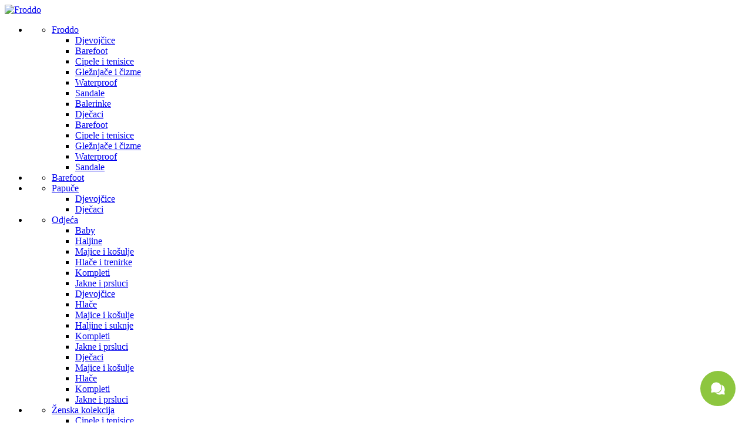

--- FILE ---
content_type: text/html; charset=UTF-8
request_url: https://shop.ivancica.hr/majice-i-kosulje-1-2-3/page_2
body_size: 11835
content:
<!DOCTYPE HTML>

<html lang="hr">

<head>
    <meta http-equiv="Content-Type" content="text/html; charset=utf-8"/>
    <meta name="viewport" content="width=device-width, initial-scale=1.0"/>
    <title>Baby majice i košulje - Proizvodi - Web shop - Ivančica d.d.</title>
    <meta name="Author" content="Hyper.hr"/>
    <meta name="Description" content="Otkrijte vrhunsku kvalitetu i bogatu ponudu baby i dječje obuće i odjeće te žensku kolekciju obuće i torbi!  ✓Prirodni materijali ✓Jednostavni Povrati ✓Sigurno Kupovanje"/>
    <meta name="Keywords" content=""/>
    <link rel="shortcut icon" type="image/x-icon" href="/favicon.ico"/>
    <meta property="og:title" content="Baby majice i košulje - Proizvodi - Web shop - Ivančica d.d.">
    <meta property="og:description" content="Otkrijte vrhunsku kvalitetu i bogatu ponudu baby i dječje obuće i odjeće te žensku kolekciju obuće i torbi!  ✓Prirodni materijali ✓Jednostavni Povrati ✓Sigurno Kupovanje">
    <meta name="robots" content="noindex, nofollow"> <!-- za testni web -->

    
    
        <link rel="stylesheet" type="text/css" href="https://shop.ivancica.hr/application/style/css/_style1757937820561.min.css"/>
            <link rel="stylesheet" type="text/css" href="https://shop.ivancica.hr/application/style/css/_styleScreen1757937820561.min.css" media="screen"/>
            <link rel="stylesheet" type="text/css" href="https://shop.ivancica.hr/application/style/css/_styleHandheld1757937820561.min.css" media="screen and (max-width:1040px)"/>
            <link rel="stylesheet" type="text/css" href="https://shop.ivancica.hr/application/style/css/_styleTablet1757937820561.min.css" media="screen and (max-width:959px)"/>
            <link rel="stylesheet" type="text/css" href="https://shop.ivancica.hr/application/style/css/_styleMobile1757937820561.min.css" media="screen and (max-width:767px)"/>
                <script src="https://shop.ivancica.hr/application/scripts/_scriptsHeader1757937820561.min.js"></script>
        
    
    <link rel="stylesheet" type="text/css" href="//code.jquery.com/ui/1.10.3/themes/ui-lightness/jquery-ui.css"/>
    <link href='//fonts.googleapis.com/css?family=Open+Sans:400,700,600&amp;subset=latin,latin-ext' rel='stylesheet' type='text/css'/>
    <link rel="stylesheet" type="text/css" href="https://shop.ivancica.hr/application/style/css/animate.css"/>
    <!--[if lt IE 9]>
    <link rel="stylesheet" type="text/css" href="assets/css/all-ie.css">
    <![endif]-->
    <!--script>
      var smdWrapper = document.createElement("script"), smdScript;
      smdWrapper.async = true;
      smdWrapper.type = "text/javascript";
      smdWrapper.src = "https://cpx.smind.hr/Log/LogData?data=" + JSON.stringify({
          Key: "Cro_917",
          Size: "80",
          Type: "badge",
          Version: 2,
          BadgeClassName: "smdWrapperTag"
      });
      smdScript = document.getElementsByTagName("script")[0];
      smdScript.parentNode.insertBefore(smdWrapper, smdScript);
    </script-->
    <!-- Facebook Pixel Code -->
    <!--script>
    !function(f,b,e,v,n,t,s)
    {if(f.fbq)return;n=f.fbq=function(){n.callMethod?
    n.callMethod.apply(n,arguments):n.queue.push(arguments)};
    if(!f._fbq)f._fbq=n;n.push=n;n.loaded=!0;n.version='2.0';
    n.queue=[];t=b.createElement(e);t.async=!0;
    t.src=v;s=b.getElementsByTagName(e)[0];
    s.parentNode.insertBefore(t,s)}(window,document,'script',
    'https://connect.facebook.net/en_US/fbevents.js');
    fbq('init', '864672890279247');
    fbq('track', 'PageView');
    </script>
    <noscript>
    <img height="1" width="1" src="https://www.facebook.com/tr?id=864672890279247&ev=PageView&noscript=1"/>
  </noscript-->
    <!-- End Facebook Pixel Code -->
    <script>
                    window.dataLayer = window.dataLayer || [];
                </script>
                <!-- Google Tag Manager -->
                <script async data-cookieconsent="ignore">(function(w,d,s,l,i){w[l]=w[l]||[];w[l].push({'gtm.start':
                new Date().getTime(),event:'gtm.js'});var f=d.getElementsByTagName(s)[0],
                j=d.createElement(s),dl=l!='dataLayer'?'&l='+l:'';j.async=true;j.src=
                'https://www.googletagmanager.com/gtm.js?id='+i+dl;f.parentNode.insertBefore(j,f);
                })(window,document,'script','dataLayer','GTM-PDFXZ55');</script>
                <!-- End Google Tag Manager -->
                </head>

<body class=" branding_froddo">
<!-- Google Tag Manager (noscript) -->
            <noscript><iframe src="https://www.googletagmanager.com/ns.html?id=GTM-PDFXZ55"
            height="0" width="0" style="display:none;visibility:hidden"></iframe></noscript>
            <!-- End Google Tag Manager (noscript) -->
            <div id="fb-root"></div>

<div class="Header">
    <div class="header-navi">
        <div class="container_12 clearfix">
            <div class="grid_5 alpha logo">
                <a href="https://shop.ivancica.hr/">
                                        <img src="https://shop.ivancica.hr/application/style/images/logo_froddo.png" alt="Froddo" title="Dobrodošli na Froddo Shop"/>
                </a>
                <span class="imenu"></span>
            </div>
            <div class="grid_7 hcontact">
                <ul class="menu">
                    <li class="shop"><ul><li><a href="https://shop.ivancica.hr/froddo-cipelice">Froddo</a><div class="megamenu"><div class="megamenu-container"><div class="megamenu-itemlist "></div><div class="megamenu-itemlist "><ul><li class="submenu-parent"><a href="https://shop.ivancica.hr/froddo-djevojcice">Djevojčice</a></li><li><a href="https://shop.ivancica.hr/barefoot-1">Barefoot</a></li><li><a href="https://shop.ivancica.hr/cipele-djevojcice">Cipele i tenisice</a></li><li><a href="https://shop.ivancica.hr/gleznjace-djevojcice">Gležnjače i čizme</a></li><li><a href="https://shop.ivancica.hr/waterproof-cipele-1">Waterproof </a></li><li><a href="https://shop.ivancica.hr/sandale-1">Sandale</a></li><li><a href="https://shop.ivancica.hr/balerinke-djevojcice">Balerinke</a></li></ul></div><div class="megamenu-itemlist "><ul><li class="submenu-parent"><a href="https://shop.ivancica.hr/froddo-djecaci">Dječaci</a></li><li><a href="https://shop.ivancica.hr/barefoot-1-2">Barefoot</a></li><li><a href="https://shop.ivancica.hr/cipele-djecaci">Cipele i tenisice</a></li><li><a href="https://shop.ivancica.hr/gleznjace-djecaci">Gležnjače i čizme</a></li><li><a href="https://shop.ivancica.hr/waterproof-cipele">Waterproof </a></li><li><a href="https://shop.ivancica.hr/sandale-1-2">Sandale</a></li></ul></div></div></div></li></ul></li><li class="shop"><ul><li><a href="https://shop.ivancica.hr/barefoot-1-2-3">Barefoot</a><div class="megamenu"><div class="megamenu-container"><div class="megamenu-itemlist "></div><div class="megamenu-itemlist "></div></div></div></li></ul></li><li class="shop"><ul><li><a href="https://shop.ivancica.hr/papuce">Papuče</a><div class="megamenu"><div class="megamenu-container"><div class="megamenu-itemlist "><ul><li><a href="https://shop.ivancica.hr/papuce-djevojcice">Djevojčice</a></li></ul></div><div class="megamenu-itemlist "><ul><li><a href="https://shop.ivancica.hr/papuce-djecaci">Dječaci</a></li></ul></div></div></div></li></ul></li><li class="shop"><ul><li><a href="https://shop.ivancica.hr/djecja-odjeca">Odjeća</a><div class="megamenu"><div class="megamenu-container"><div class="megamenu-itemlist "></div><div class="megamenu-itemlist "></div><div class="megamenu-itemlist "><ul><li class="submenu-parent"><a href="https://shop.ivancica.hr/baby-odjeca">Baby</a></li><li><a href="https://shop.ivancica.hr/haljine">Haljine </a></li><li><a href="https://shop.ivancica.hr/majice-i-kosulje-1-2-3">Majice i košulje</a></li><li><a href="https://shop.ivancica.hr/hlace-i-trenirke-1">Hlače i trenirke</a></li><li><a href="https://shop.ivancica.hr/kompleti-1-2">Kompleti</a></li><li><a href="https://shop.ivancica.hr/jakne-i-prsluci-1-2-3-4">Jakne i prsluci</a></li></ul></div><div class="megamenu-itemlist last1"><ul><li class="submenu-parent"><a href="https://shop.ivancica.hr/odjeca-za-djevojcice">Djevojčice</a></li><li><a href="https://shop.ivancica.hr/hlace-1">Hlače</a></li><li><a href="https://shop.ivancica.hr/majice-i-kosulje-1">Majice i košulje</a></li><li><a href="https://shop.ivancica.hr/haljine-i-suknje-1">Haljine i suknje</a></li><li><a href="https://shop.ivancica.hr/kompleti-1">Kompleti</a></li><li><a href="https://shop.ivancica.hr/jakne-i-prsluci-1-2-3">Jakne i prsluci</a></li></ul></div><div class="megamenu-itemlist "><ul><li class="submenu-parent"><a href="https://shop.ivancica.hr/odjeca-za-djecake">Dječaci</a></li><li><a href="https://shop.ivancica.hr/majice-i-kosulje-za-djecake">Majice i košulje</a></li><li><a href="https://shop.ivancica.hr/hlace-za-djecake">Hlače</a></li><li><a href="https://shop.ivancica.hr/kompleti-za-djecake">Kompleti</a></li><li><a href="https://shop.ivancica.hr/jakne-i-prsluci-1-2">Jakne i prsluci</a></li></ul></div></div></div></li></ul></li><li class="shop"><ul><li><a href="https://shop.ivancica.hr/zenska-kolekcija">Ženska kolekcija</a><div class="megamenu"><div class="megamenu-container"><div class="megamenu-itemlist "><ul><li><a href="https://shop.ivancica.hr/balerinke-zene">Cipele i tenisice</a></li><li><a href="https://shop.ivancica.hr/cipele-na-petu-zene">Cipele na petu</a></li><li><a href="https://shop.ivancica.hr/tenisice-zene">Tenisice</a></li><li><a href="https://shop.ivancica.hr/sandale-zene">Sandale</a></li></ul></div><div class="megamenu-itemlist "><ul><li><a href="https://shop.ivancica.hr/gleznjace-zene">Gležnjače i čizme</a></li><li><a href="https://shop.ivancica.hr/torbe1">Torbe</a></li><li><a href="https://shop.ivancica.hr/novcanici">Novčanici</a></li></ul></div></div></div></li></ul></li>                </ul>
                <ul class="menu_sec">
                    <li><a href="#">042 402 271</a></li>
                    <!-- <li><a href="mailto:web.shop@ivancica.hr">Kontakt</a></li>-->
                    <li>
                        <a href="https://shop.ivancica.hr/kontakt">Kontakt</a>
                    </li>
                    <!--  </ul>
          <ul class="header-nav">-->
                    <li><a href="https://shop.ivancica.hr/kako-naruciti-1">kako naručiti</a></li><li><a href="https://shop.ivancica.hr/pitanja-i-odgovori">pitanja i odgovori</a></li>                </ul>

            </div>
        </div>
    </div>
</div>
<div class="menu-section-hd"></div>
<div class="menu-section">
    <div class="container_12 clearfix">
        <ul class="shoping">
                            <li>
                    <a href="https://shop.ivancica.hr/korisnik">
                        Novi korisnik / Log in                    </a>
                </li>
                        <!--
            <li><a href="#">checkout</a></li>
            <li><a href="#">points<i></i></a></li> -->


                        <li>
                <a href="https://shop.ivancica.hr/kosarica" class="cart">košarica                    <i>0</i></a>
                <a href="https://shop.ivancica.hr/kosarica" class="price">0,00                    <small>€</small></a>
                <!--a href="" class="smallprice"></a-->

                            </li>
            <li>
                <div class="search">
                    <form method="post" action="https://shop.ivancica.hr/trazilica">
                        <input type="text" name="trazilica" id="searchBox" value="Pretraži stranicu..."
                               onfocus="if(this.value==this.defaultValue)this.value='';" onblur="if(this.value=='')this.value=this.defaultValue;"/>
                        <input type="submit" value=""/>
                    </form>
                </div>
            </li>
        </ul>
        <div id="suggesstion-box"></div>
    </div>
</div>

<!-- content section -->
<div class="content">
    <div class="content-wrap">
<div class="container_12 clearfix">
    <div class="titlebar">
        <div class="grid_10 shoes-title alpha">
            <h1>Baby majice i košulje</h1>
            <a href="#" class="infobtn" id="ppi_intobtn" title="Klikni me!"></a>
        </div>
        <div class="grid_2">
                        <select id="sort_nav" name="cataegory" tabindex="1" class="cat-drop">
                <option value="https://shop.ivancica.hr/majice-i-kosulje-1-2-3">sort</option>
                <option value="https://shop.ivancica.hr/majice-i-kosulje-1-2-3/sortm_price-a-z" >od najmanje cijene</option>
                <option value="https://shop.ivancica.hr/majice-i-kosulje-1-2-3/sortm_price-z-a" >od najveće cijene</option>
                <option value="https://shop.ivancica.hr/majice-i-kosulje-1-2-3/sortm_discount" >akcija</option>
                <option value="https://shop.ivancica.hr/majice-i-kosulje-1-2-3/sortm_new" >novo</option>
            </select>
        </div>
        <script>
        (function($){
            $(document).ready(function(){
                $('#sort_nav').change(function(){
                    window.location = $(this).val();
                });
            });
        })(jQuery);
        </script>
    </div>
    <p></p>
    <p id="ppi"></p>
    <script>
        (function($){
            $(document).ready(function(){
                $('#ppi').hide();
                $('#ppi_intobtn').click(function(){
                    $('#ppi').toggle('slow');
                });
            });
        })(jQuery);
    </script>
</div>
<div class="container_12 clearfix" id="pageContentDiv"> <!-- container_12 closed in page code -->
    <div class="sidebar grid_3 alpha"> <!-- filter_toggle_all start -->
<!-- Filter groups begin -->
    <!-- sizeS -->
    <div class="filter-container" id="filter-container-select">
        <span class="expander" data-for-expand="size_select_slider_container"><strong>Odaberite veličine</strong><span class="ft-expander"><i id="sizes_choice_plus" class="icon-plus cart-name-color" style="display: block;"></i><i id="sizes_choice_minus" class="icon-minus cart-name-color" style="display: none;"></i></span></span><br />
        <div id="size_select_slider_container" class="filter_slider_container" style="display: none;">
            <hr class="filter_hr">
            <select id="sizes_multi" data-placeholder="Odaberite..." style="width:350px;" multiple class="chosen-select" tabindex="8">
                                                            <option value="16Y">16Y</option>
                                                                                <option value="2Y">2Y</option>
                                                                                <option value="3/4A">3/4A</option>
                                                                                <option value="74">74</option>
                                                                                <option value="68">68</option>
                                                                                <option value="3M">3M</option>
                                                                                <option value="03">03</option>
                                                                                <option value="86">86</option>
                                                                                <option value="5/6A">5/6A</option>
                                                                                <option value="50">50</option>
                                                                                <option value="9/12M">9/12M</option>
                                                                                <option value="11/12Y">11/12Y</option>
                                                                                <option value="9/10Y">9/10Y</option>
                                                                                <option value="3/6M">3/6M</option>
                                                                                <option value="18/24M">18/24M</option>
                                                                                <option value="48">48</option>
                                                                                <option value="16">16</option>
                                                                                <option value="46">46</option>
                                                                                <option value="02">02</option>
                                                                                <option value="6M">6M</option>
                                                                                <option value="30M">30M</option>
                                                                                <option value="36M">36M</option>
                                                                                <option value="9M">9M</option>
                                                                                <option value="12M">12M</option>
                                                                                <option value="80">80</option>
                                                                                <option value="18M">18M</option>
                                                                                <option value="06">06</option>
                                                                                <option value="24M">24M</option>
                                                                                <option value="08">08</option>
                                                                                <option value="3Y">3Y</option>
                                                                                <option value="4Y">4Y</option>
                                                                                <option value="04">04</option>
                                                                                <option value="5Y">5Y</option>
                                                                                <option value="6Y">6Y</option>
                                                                                <option value="9A">9A</option>
                                                                                <option value="7Y">7Y</option>
                                                                                <option value="8Y">8Y</option>
                                                                                <option value="10Y">10Y</option>
                                                                                <option value="12Y">12Y</option>
                                                                                <option value="14Y">14Y</option>
                                                </select>
            <style>
            .highlighted {
                background-color: #8dc63f!important;
                background-image: none!important;
            }
            .chosen-drop {
                border: 1px solid #aaa!important;
            }
            .chosen-container {
                width: 100%!important;
            }
            .chosen-choices {
                /* border: none!important;*/
                box-shadow: none!important;
                background: none!important;
            }
            #sizes_multi_chosen > ul > li.search-choice {
                background-image: none!important;
                background-color: #8dc63f!important;
                color: white!important;
                border: none!important;
                width: auto;
            }
            .chosen-results > li {
                width: 50%;
                float: left;
                text-align: center;
            }
            </style>
            <script>
            $(document).ready(function(){
                (function(){
                    function removePageNumberFromUrl(url){
                        var urlArray = url.split('/');

                        for(var key in urlArray){
                            var substringPos = urlArray[key].indexOf('page');
                            if(substringPos > -1){
                                urlArray.splice(key, 1);
                            }
                        }

                        url = urlArray.join('/');

                        return url;
                    }

                    var url = window.location.href;
                    if (url.indexOf('/size_') > -1) {
                        $('#size_select_slider_container').css('display', 'block');
                        $('#sizes_choice_plus').css('display', 'none');
                        $('#sizes_choice_minus').css('display', 'block');
                    }

                    
                    $('#sizes_multi').chosen();

                    var sizes = [];
                                        sizes.push('16Y');
                                        sizes.push('2Y');
                                        sizes.push('3/4A');
                                        sizes.push('74');
                                        sizes.push('68');
                                        sizes.push('3M');
                                        sizes.push('03');
                                        sizes.push('86');
                                        sizes.push('5/6A');
                                        sizes.push('50');
                                        sizes.push('9/12M');
                                        sizes.push('11/12Y');
                                        sizes.push('9/10Y');
                                        sizes.push('3/6M');
                                        sizes.push('18/24M');
                                        sizes.push('48');
                                        sizes.push('16');
                                        sizes.push('46');
                                        sizes.push('02');
                                        sizes.push('6M');
                                        sizes.push('30M');
                                        sizes.push('36M');
                                        sizes.push('9M');
                                        sizes.push('12M');
                                        sizes.push('80');
                                        sizes.push('18M');
                                        sizes.push('06');
                                        sizes.push('24M');
                                        sizes.push('08');
                                        sizes.push('3Y');
                                        sizes.push('4Y');
                                        sizes.push('04');
                                        sizes.push('5Y');
                                        sizes.push('6Y');
                                        sizes.push('9A');
                                        sizes.push('7Y');
                                        sizes.push('8Y');
                                        sizes.push('10Y');
                                        sizes.push('12Y');
                                        sizes.push('14Y');
                    
                    $('#sizes_multi').on('change', function(e) {
                        if ($('#sizes_multi').val() === null) {
                            var url = window.location.href;
                            $.each(sizes, function(i, field){
                                url = url.replace('/size_' + field, '');
                            });
                            url = removePageNumberFromUrl(url);
                            window.location = url;
                        }
                    });

                    $('#filter_size_choice').click(function(){
                        var url = window.location.href;
                        var filters = $('#sizes_multi').val();
                        $.each(sizes, function(i, field){
                            url = url.replace('/size_' + field, '');
                        });
                        var filters_end = "";
                        $.each(filters, function(i, field){
                            if (!(url.indexOf('/size_' + field) > -1))
                                filters_end += '/size_' + field;
                        });
                        url = removePageNumberFromUrl(url);
                        window.location = url + filters_end;
                    });

                    $('#filter_size_choice_clear').click(function() {
                        var url = window.location.href;
                        $('#sizes_multi').val('').trigger("chosen:updated");
                        $.each(sizes, function(i, field){
                            url = url.replace('/size_' + field, '');
                        });
                        url = removePageNumberFromUrl(url);
                        window.location = url;
                    });
                })();
            });
            </script>
            <style>
                .ui-state-default, .ui-widget-content .ui-state-default, .ui-widget-header .ui-state-default {
                    background: #8dc63f url("images/ui-bg_glass_75_e6e6e6_1x400.png") 50% 50% repeat-x!important;
                }
            </style>

            <hr class="filter_hr">
            <div style="text-align: center">
            <input class="btn btn-filter" type="submit" id="filter_size_choice" value="Filtriraj"/>
            <input class="btn btn-filter btn-filter-clear" type="submit" id="filter_size_choice_clear" value="Očisti" />
            </div>
        </div>
    </div>
    <br />
<!-- colors -->
<div class="filter-container">
    <span class="expander" data-for-expand="colors_slider_container"><strong>Odaberite boju</strong><span class="ft-expander"><i id="colors_plus" class="icon-plus cart-name-color" style="display: block;"></i><i id="colors_minus" class="icon-minus cart-name-color" style="display: none;"></i></span></span><br />
    <div id="colors_slider_container" class="filter_slider_container">
        <hr class="filter_hr">
                <div class="filter" style="margin: 0; padding: 0;">
            <ul style="padding-left: 10px; margin: auto;">
                                            <li>
                <label class="myCheckbox">
                    <input type="checkbox" id="chk_color_be%C5%BE" class="color_filter" name="colors[]" data-for-remove="/color_be%C5%BE" value="be%C5%BE" >
                    <span></span>
                </label>
                    <label for="chk_color_be%C5%BE" class="desclabel" style="padding-left: 10px!important;">Bež <span class="filter_counter">(7)</span></label>
                </li>
                                            <li>
                <label class="myCheckbox">
                    <input type="checkbox" id="chk_color_bijela" class="color_filter" name="colors[]" data-for-remove="/color_bijela" value="bijela" >
                    <span></span>
                </label>
                    <label for="chk_color_bijela" class="desclabel" style="padding-left: 10px!important;">Bijela <span class="filter_counter">(30)</span></label>
                </li>
                                            <li>
                <label class="myCheckbox">
                    <input type="checkbox" id="chk_color_crna" class="color_filter" name="colors[]" data-for-remove="/color_crna" value="crna" >
                    <span></span>
                </label>
                    <label for="chk_color_crna" class="desclabel" style="padding-left: 10px!important;">Crna <span class="filter_counter">(4)</span></label>
                </li>
                                            <li>
                <label class="myCheckbox">
                    <input type="checkbox" id="chk_color_crvena" class="color_filter" name="colors[]" data-for-remove="/color_crvena" value="crvena" >
                    <span></span>
                </label>
                    <label for="chk_color_crvena" class="desclabel" style="padding-left: 10px!important;">Crvena <span class="filter_counter">(6)</span></label>
                </li>
                                            <li>
                <label class="myCheckbox">
                    <input type="checkbox" id="chk_color_ljubi%C4%8Dasta" class="color_filter" name="colors[]" data-for-remove="/color_ljubi%C4%8Dasta" value="ljubi%C4%8Dasta" >
                    <span></span>
                </label>
                    <label for="chk_color_ljubi%C4%8Dasta" class="desclabel" style="padding-left: 10px!important;">Ljubičasta <span class="filter_counter">(1)</span></label>
                </li>
                                            <li>
                <label class="myCheckbox">
                    <input type="checkbox" id="chk_color_naran%C4%8Dasta" class="color_filter" name="colors[]" data-for-remove="/color_naran%C4%8Dasta" value="naran%C4%8Dasta" >
                    <span></span>
                </label>
                    <label for="chk_color_naran%C4%8Dasta" class="desclabel" style="padding-left: 10px!important;">Narančasta <span class="filter_counter">(3)</span></label>
                </li>
                                            <li>
                <label class="myCheckbox">
                    <input type="checkbox" id="chk_color_plava" class="color_filter" name="colors[]" data-for-remove="/color_plava" value="plava" >
                    <span></span>
                </label>
                    <label for="chk_color_plava" class="desclabel" style="padding-left: 10px!important;">Plava <span class="filter_counter">(31)</span></label>
                </li>
                                            <li>
                <label class="myCheckbox">
                    <input type="checkbox" id="chk_color_roza" class="color_filter" name="colors[]" data-for-remove="/color_roza" value="roza" >
                    <span></span>
                </label>
                    <label for="chk_color_roza" class="desclabel" style="padding-left: 10px!important;">Roza <span class="filter_counter">(19)</span></label>
                </li>
                                            <li>
                <label class="myCheckbox">
                    <input type="checkbox" id="chk_color_siva" class="color_filter" name="colors[]" data-for-remove="/color_siva" value="siva" >
                    <span></span>
                </label>
                    <label for="chk_color_siva" class="desclabel" style="padding-left: 10px!important;">Siva <span class="filter_counter">(7)</span></label>
                </li>
                                            <li>
                <label class="myCheckbox">
                    <input type="checkbox" id="chk_color_sme%C4%91a" class="color_filter" name="colors[]" data-for-remove="/color_sme%C4%91a" value="sme%C4%91a" >
                    <span></span>
                </label>
                    <label for="chk_color_sme%C4%91a" class="desclabel" style="padding-left: 10px!important;">Smeđa <span class="filter_counter">(1)</span></label>
                </li>
                                            <li>
                <label class="myCheckbox">
                    <input type="checkbox" id="chk_color_zelena" class="color_filter" name="colors[]" data-for-remove="/color_zelena" value="zelena" >
                    <span></span>
                </label>
                    <label for="chk_color_zelena" class="desclabel" style="padding-left: 10px!important;">Zelena <span class="filter_counter">(6)</span></label>
                </li>
                                            <li>
                <label class="myCheckbox">
                    <input type="checkbox" id="chk_color_%C5%A1arena" class="color_filter" name="colors[]" data-for-remove="/color_%C5%A1arena" value="%C5%A1arena" >
                    <span></span>
                </label>
                    <label for="chk_color_%C5%A1arena" class="desclabel" style="padding-left: 10px!important;">šarena <span class="filter_counter">(10)</span></label>
                </li>
                                            <li>
                <label class="myCheckbox">
                    <input type="checkbox" id="chk_color_%C5%BEuta" class="color_filter" name="colors[]" data-for-remove="/color_%C5%BEuta" value="%C5%BEuta" >
                    <span></span>
                </label>
                    <label for="chk_color_%C5%BEuta" class="desclabel" style="padding-left: 10px!important;">Žuta <span class="filter_counter">(6)</span></label>
                </li>
                        </ul>
            <hr class="filter_hr">
            <div style="text-align: center">
            <input class="btn btn-filter" type="submit" id="filter_colors" value="Filtriraj" />
            <input class="btn btn-filter btn-filter-clear" type="submit" id="filter_colors_clear" value="Očisti" />
            </div>
        </div>
    </div>
    <script>
        (function($){
            $(document).ready(function(){
                function removePageNumberFromUrl(url){
                        var urlArray = url.split('/');

                        for(var key in urlArray){
                            var substringPos = urlArray[key].indexOf('page');
                            if(substringPos > -1){
                                urlArray.splice(key, 1);
                            }
                        }

                        url = urlArray.join('/');

                        return url;
                    }

                $('input[type=checkbox].color_filter').on('click', function(){
                    var previous_check_state = !$(this).prop('checked');

                    if (previous_check_state === true) {
                        var url = window.location.href;
                        if (url.indexOf($(this).attr('data-for-remove')) > -1)
                        {
                            url = url.replace($(this).attr('data-for-remove'), '');
                            url = removePageNumberFromUrl(url);
                            window.location = url;
                        }
                    }
                });

                $('#filter_colors').click(function(){
                    var url = window.location.href;
                    var filters = $('input[type=checkbox].color_filter').serializeArray();
                    var filters_end = "";
                    $.each(filters, function(i, field){
                        if (!(url.indexOf('/color_' + field.value) > -1))
                            filters_end += '/color_' + field.value;
                    });
                    url = removePageNumberFromUrl(url);
                    window.location = url + filters_end;
                });

                $('#filter_colors_clear').click(function(){
                    var url = window.location.href;
                    var filters = $('input[type=checkbox].color_filter');
                    $.each(filters, function(i, field){
                        url = url.replace($(field).attr('data-for-remove'), '');
                    });
                    url = removePageNumberFromUrl(url);
                    window.location = url;
                });
            });
        })(jQuery);
    </script>
</div>
<br>
    <!-- genderS -->
        <div class="filter-container">
        <span class="expander" data-for-expand="genders_slider_container"><strong>Odaberite spol</strong><span class="ft-expander"><i id="genders_plus" class="icon-plus cart-name-color" style="display: block;"></i><i id="genders_minus" class="icon-minus cart-name-color" style="display: none;"></i></span></span><br />
        <div id="genders_slider_container" class="filter_slider_container">
            <hr class="filter_hr">
                        <div class="filter" style="margin: 0; padding: 0;">
                <ul style="padding-left: 10px; margin: auto;">
                                                        <li>
                    <label class="myCheckbox">
                        <input type="checkbox" id="chk_gender_boys" class="gender_filter" name="genders[]" data-for-remove="/gender_boys" value="boys" >
                        <span></span>
                    </label>
                        <label for="chk_gender_boys" class="desclabel" style="padding-left: 10px!important;">Dječaci <span class="filter_counter">(63)</span></label>
                    </li>
                                                        <li>
                    <label class="myCheckbox">
                        <input type="checkbox" id="chk_gender_girls" class="gender_filter" name="genders[]" data-for-remove="/gender_girls" value="girls" >
                        <span></span>
                    </label>
                        <label for="chk_gender_girls" class="desclabel" style="padding-left: 10px!important;">Djevojčice <span class="filter_counter">(58)</span></label>
                    </li>
                                </ul>
                <hr class="filter_hr">
                <div style="text-align: center">
                <input class="btn btn-filter" type="submit" id="filter_gender" value="Filtriraj"/>
                <input class="btn btn-filter btn-filter-clear" type="submit" id="filter_gender_clear" value="Očisti" />
                </div>
            </div>
        </div>
        <script>
            (function($){
                $(document).ready(function(){
                    function removePageNumberFromUrl(url){
                        var urlArray = url.split('/');

                        for(var key in urlArray){
                            var substringPos = urlArray[key].indexOf('page');
                            if(substringPos > -1){
                                urlArray.splice(key, 1);
                            }
                        }

                        url = urlArray.join('/');

                        return url;
                    }

                    $('input[type=checkbox].gender_filter').on('click', function(){
                        var previous_check_state = !$(this).prop('checked');

                        if (previous_check_state === true) {
                            var url = window.location.href;
                            if (url.indexOf($(this).attr('data-for-remove')) > -1)
                            {
                                url = url.replace($(this).attr('data-for-remove'), '');
                                url = removePageNumberFromUrl(url);
                                window.location = url;
                            }
                        }
                    });

                    $('#filter_gender').click(function(){
                        var url = window.location.href;
                        var filters = $('input[type=checkbox].gender_filter').serializeArray();
                        var filters_end = "";
                        $.each(filters, function(i, field){
                            if (!(url.indexOf('/gender_' + field.value) > -1))
                                filters_end += '/gender_' + field.value;
                        });
                        url = removePageNumberFromUrl(url);
                        window.location = url + filters_end;
                    });

                    $('#filter_gender_clear').click(function(){
                        var url = window.location.href;
                        var filters = $('input[type=checkbox].gender_filter');
                        $.each(filters, function(i, field){
                            url = url.replace($(field).attr('data-for-remove'), '');
                        });
                        url = removePageNumberFromUrl(url);
                        window.location = url;
                    });
                });
            })(jQuery);
        </script>
    </div>
    <br>
    <!-- Filter groups end -->

<!-- common script for expanders -->
<script>
(function($){
    $(document).ready(function(){
        var numFilters = $('.filter-container').length;
        var hasOptions = false;
        if (numFilters > 0) {
            hasOptions = true;
        }
        if (hasOptions) {
            $('.expander').click(function(){
                var _this = this;
                var forExpand = $(this).attr('data-for-expand');
                forExpand = $('#' + forExpand);
                var display_state = forExpand.css('display');
                if (display_state === 'block') {
                    forExpand.slideUp(250, function() {
                        $(_this).find('.icon-plus').css('display', 'block');
                        $(_this).find('.icon-minus').css('display', 'none');
                    });
                }
                else if (display_state === 'none') {
                    forExpand.slideDown(250, function() {
                        $(_this).find('.icon-plus').css('display', 'none');
                        $(_this).find('.icon-minus').css('display', 'block');
                    });
                }
            });
        }
        else {
            $('#filter_toggle_all').css('display', 'none');
        }
    });
})(jQuery);
</script>

<div class="block showstype">
    <h3><a href="https://shop.ivancica.hr/barefoot">BAREFOOT</a></h3><h3><a href="https://shop.ivancica.hr/djecje-papuce">Dječje papuče</a></h3><h3><a href="https://shop.ivancica.hr/froddalice-hodalice-2017">Froddalice hodalice</a></h3><h3><a href="https://shop.ivancica.hr/tenisice">Tenisice</a></h3><h3><a href="https://shop.ivancica.hr/cipela">Cipele</a></h3><h3><a href="https://shop.ivancica.hr/balerinke">Balerinke</a></h3><h3><a href="https://shop.ivancica.hr/platnene-tenisice">Platnene tenisice</a></h3><h3><a href="https://shop.ivancica.hr/gleznjace">Gležnjače i čizme</a></h3><h3><a href="https://shop.ivancica.hr/waterproof">Waterproof</a></h3><h3><a href="https://shop.ivancica.hr/kisni-program">Kišni program</a></h3><h3><a href="https://shop.ivancica.hr/joma-sportske-tenisice">Joma sport kolekcija</a></h3><h3><a href="https://shop.ivancica.hr/baby-platnene-tenisice">Dječje pletene cipele</a></h3><h3><a href="https://shop.ivancica.hr/dodatna-tabanica">Dodaci </a></h3><h3><a href="https://shop.ivancica.hr/poklon-bon">Poklon bon</a></h3></div><div class="block showstype"><div class="category djecja-odjeca-1"><a href="https://shop.ivancica.hr/djecja-odjeca-1">Dječja odjeća i dodaci</a><i></i><ul><li><a href="https://shop.ivancica.hr/agatha-ruiz-de-la-prada">Agatha Ruiz de la Prada</a></li><li><a href="https://shop.ivancica.hr/svecana-kolekcija">Svečana kolekcija</a></li><li><a href="https://shop.ivancica.hr/unikatna-kolekcija-1">Unikatna kolekcija</a></li><li><a href="https://shop.ivancica.hr/majice-i-kosulje">Majice i košulje</a></li><li><a href="https://shop.ivancica.hr/hlace">Hlače i tajice</a></li><li><a href="https://shop.ivancica.hr/trenirke">Trenirke </a></li><li><a href="https://shop.ivancica.hr/haljine-i-suknje">Haljine i suknje</a></li><li><a href="https://shop.ivancica.hr/kompleti">Kompleti</a></li><li><a href="https://shop.ivancica.hr/jakne-i-prsluci">Jakne i prsluci</a></li><li><a href="https://shop.ivancica.hr/kape">Dječje kape i šeširi</a></li><li><a href="https://shop.ivancica.hr/torbe-i-ruksaci">Torbe i ruksaci </a></li><li><a href="https://shop.ivancica.hr/ukrasi-za-kosu">Ukrasi za kosu</a></li><li><a href="https://shop.ivancica.hr/ty-modni-dodaci">Ty modni dodaci </a></li><li><a href="https://shop.ivancica.hr/grijaci-za-ruke-1">Grijači i dekice</a></li></ul></div></div><div class="block showstype"><div class="category zenska-kolekcija"><a href="https://shop.ivancica.hr/zenska-kolekcija">Obuća za žene</a><i></i><ul><li><a href="https://shop.ivancica.hr/cipele-zene">Cipele i balerinke</a></li><li><a href="https://shop.ivancica.hr/cipele-na-petu-zene">Cipele na petu</a></li><li><a href="https://shop.ivancica.hr/tenisice-zene">Tenisice</a></li><li><a href="https://shop.ivancica.hr/gleznjace-zene">Gležnjače i čizme</a></li><li><a href="https://shop.ivancica.hr/anekke-torbe">ANEKKE torbe</a></li><li><a href="https://shop.ivancica.hr/torbe1">Torbe </a></li><li><a href="https://shop.ivancica.hr/novcanici-1">Novčanici</a></li><li><a href="https://shop.ivancica.hr/natikace">Natikače </a></li><li><a href="https://shop.ivancica.hr/barefoot-kolekcija">Barefoot kolekcija</a></li><li><a href="https://shop.ivancica.hr/intimien-hulahopke">Intimien hulahopke</a></li></ul></div></div>

        <div class="grid_12 footer_banners" style="margin-left: 0; ">
<div class="besplatna_dostava" style="min-height: 100px; height: 100px;">
  <div class="vertical-center-container">
  <div class="vertical-center-align">
  <div class="vertical-center-content" style="padding-top: 14px;">
<a href="/kontakt">
      <div class="grid_5">
        <img src="/media/banners/ikona_call_centar.png"> 
      </div>
      <div class="grid_7">
        <p class="froddo_call_text" style="font-size: 14px; font-weight: 400;">CALL CENTAR <br /> <strong style="font-size: 11px; font-weight: 700;">+385 42 402 271</strong><br /><span style="font-size: 11px;"> PON - PET 07 - 15h</span></p>
      </div>
  </a>   
  </div>
  </div>
  </div>
  </div>
  </div>
                 <div class="grid_12 footer_banners" style="margin-left: 0;">
<div class="besplatna_dostava">
  <div class="vertical-center-container">
  <div class="vertical-center-align">
  <div class="vertical-center-content">
<a href="/besplatna-dostava">
      
          <h4>BESPLATNA</h4>
           <h2>DOSTAVA</h2>
        <img src="/media/banners/dostava.png" alt="dostava"> 
        <p class="froddo_club_text">do Vašeg kućnog praga</p>
<!--p class="froddo_club_text">Iznad 198 kn</p--></a>   
  </div>
  </div>
  </div>
  </div>
  </div>
                 <div class="grid_12 footer_banners" style="margin-left: 0;"> <div class="besplatna_dostava">   <div class="vertical-center-container">   <div class="vertical-center-align">   <div class="vertical-center-content"> <a href="/cipele-akcija">                  <h4>AKCIJA</h4>            <h2>%</h2>         <img class="headShake animated infinite" src="/media/banners/truba.gif" style="max-width:100px;">          <p class="froddo_club_text">pogledajte što se nudi...</p></a>      </div>   </div>   </div>   </div>   </div>
                 <div class="smdWrapperTag"></div>
         


 
</div> <!-- closing sidebar grid_3 alpha -->
<!-- container_12 closed in page code -->

<div class="grid_9 maincontent omega">
    <div class="product grid_4 alpha"><div class="sizeno"><a href="https://shop.ivancica.hr/proizvod/28381" class="over_cart product-view" data-position ="1" data-id="28381" data-name="Dječja majica" data-price="1695"></a><p>Dječja majica</p><img class="footprint" src="https://shop.ivancica.hr/application/style/images/footprint.png" width="32" height="32" alt="FootPrint" title="FootPrint" /><ul><li><a href="#">12M</a></li><li><a href="#">18M</a></li><li><a href="#">36M</a></li><li><a href="#">4A</a></li><li><a href="#">6A</a></li><li><a href="#">7A</a></li></ul></div><div class="product-banner"><i class=popust-30>- 30%</i></div><div class="price"><strike>16,95 €</strike><span class="clearleft">od 11,<sup>87</sup><small> €</small></span></span></div><div class="product_image">
                        <img src="https://shop.ivancica.hr/media/product_pictures/small/2025-09-03/28381.jpg" width="210" height="210" alt="Dječja majica picture" title="Dječja majica" />
                        </div></div><div class="product grid_4"><div class="sizeno"><a href="https://shop.ivancica.hr/proizvod/28382" class="over_cart product-view" data-position ="2" data-id="28382" data-name="Dječja majica" data-price="1795"></a><p>Dječja majica</p><img class="footprint" src="https://shop.ivancica.hr/application/style/images/footprint.png" width="32" height="32" alt="FootPrint" title="FootPrint" /><ul><li><a href="#">12M</a></li><li><a href="#">18M</a></li><li><a href="#">24M</a></li><li><a href="#">36M</a></li><li><a href="#">4A</a></li><li><a href="#">5A</a></li><li><a href="#">8A</a></li><li><a href="#">9A</a></li></ul></div><div class="product-banner"><i class=popust-30>- 30%</i></div><div class="price"><strike>17,95 €</strike><span class="clearleft">od 12,<sup>57</sup><small> €</small></span></span></div><div class="product_image">
                        <img src="https://shop.ivancica.hr/media/product_pictures/small/2025-09-03/28382.jpg" width="210" height="210" alt="Dječja majica picture" title="Dječja majica" />
                        </div></div><div class="product grid_4 omega"><div class="sizeno"><a href="https://shop.ivancica.hr/proizvod/28383" class="over_cart product-view" data-position ="3" data-id="28383" data-name="Dječja majica" data-price="1895"></a><p>Dječja majica</p><img class="footprint" src="https://shop.ivancica.hr/application/style/images/footprint.png" width="32" height="32" alt="FootPrint" title="FootPrint" /><ul><li><a href="#">12M</a></li><li><a href="#">18M</a></li><li><a href="#">24M</a></li><li><a href="#">36M</a></li><li><a href="#">6A</a></li><li><a href="#">7A</a></li><li><a href="#">8A</a></li></ul></div><div class="product-banner"><i class=popust-40>- 40%</i></div><div class="price"><strike>18,95 €</strike><span class="clearleft">od 11,<sup>37</sup><small> €</small></span></span></div><div class="product_image">
                        <img src="https://shop.ivancica.hr/media/product_pictures/small/2025-09-03/28383.jpg" width="210" height="210" alt="Dječja majica picture" title="Dječja majica" />
                        </div></div><div class="product grid_4 alpha"><div class="sizeno"><a href="https://shop.ivancica.hr/proizvod/28384" class="over_cart product-view" data-position ="4" data-id="28384" data-name="Baby majica" data-price="1595"></a><p>Baby majica</p><img class="footprint" src="https://shop.ivancica.hr/application/style/images/footprint.png" width="32" height="32" alt="FootPrint" title="FootPrint" /><ul><li><a href="#">18M</a></li><li><a href="#">24M</a></li><li><a href="#">30M</a></li><li><a href="#">9M</a></li></ul></div><div class="product-banner"><i class=popust-30>- 30%</i></div><div class="price"><strike>15,95 €</strike><span class="clearleft">od 11,<sup>17</sup><small> €</small></span></span></div><div class="product_image">
                        <img src="https://shop.ivancica.hr/media/product_pictures/small/2025-09-03/28384.jpg" width="210" height="210" alt="Baby majica picture" title="Baby majica" />
                        </div></div><div class="product grid_4"><div class="sizeno"><a href="https://shop.ivancica.hr/proizvod/28385" class="over_cart product-view" data-position ="5" data-id="28385" data-name="Dječja majica" data-price="1395"></a><p>Dječja majica</p><img class="footprint" src="https://shop.ivancica.hr/application/style/images/footprint.png" width="32" height="32" alt="FootPrint" title="FootPrint" /><ul><li><a href="#">10A</a></li><li><a href="#">18M</a></li><li><a href="#">24M</a></li><li><a href="#">36M</a></li><li><a href="#">4A</a></li><li><a href="#">5A</a></li><li><a href="#">6A</a></li><li><a href="#">8A</a></li><li><a href="#">9A</a></li></ul></div><div class="product-banner"><i class=popust-40>- 40%</i></div><div class="price"><strike>13,95 €</strike><span class="clearleft">od 8,<sup>37</sup><small> €</small></span></span></div><div class="product_image">
                        <img src="https://shop.ivancica.hr/media/product_pictures/small/2025-09-03/28385.jpg" width="210" height="210" alt="Dječja majica picture" title="Dječja majica" />
                        </div></div><div class="product grid_4 omega"><div class="sizeno"><a href="https://shop.ivancica.hr/proizvod/28386" class="over_cart product-view" data-position ="6" data-id="28386" data-name="Dječja majica" data-price="1655"></a><p>Dječja majica</p><img class="footprint" src="https://shop.ivancica.hr/application/style/images/footprint.png" width="32" height="32" alt="FootPrint" title="FootPrint" /><ul><li><a href="#">10A</a></li><li><a href="#">12M</a></li><li><a href="#">18M</a></li><li><a href="#">24M</a></li><li><a href="#">36M</a></li><li><a href="#">4A</a></li><li><a href="#">5A</a></li><li><a href="#">6A</a></li><li><a href="#">7A</a></li><li><a href="#">8A</a></li><li><a href="#">9A</a></li></ul></div><div class="product-banner"><i class=popust-40>- 40%</i></div><div class="price"><strike>16,55 €</strike><span class="clearleft">od 9,<sup>93</sup><small> €</small></span></span></div><div class="product_image">
                        <img src="https://shop.ivancica.hr/media/product_pictures/small/2025-09-03/28386.jpg" width="210" height="210" alt="Dječja majica picture" title="Dječja majica" />
                        </div></div><div class="product grid_4 alpha"><div class="sizeno"><a href="https://shop.ivancica.hr/proizvod/28387" class="over_cart product-view" data-position ="7" data-id="28387" data-name="Dječja majica" data-price="1855"></a><p>Dječja majica</p><img class="footprint" src="https://shop.ivancica.hr/application/style/images/footprint.png" width="32" height="32" alt="FootPrint" title="FootPrint" /><ul><li><a href="#">10A</a></li><li><a href="#">12M</a></li><li><a href="#">18M</a></li><li><a href="#">24M</a></li><li><a href="#">36M</a></li><li><a href="#">5A</a></li><li><a href="#">6A</a></li><li><a href="#">8A</a></li></ul></div><div class="product-banner"><i class=popust-30>- 30%</i></div><div class="price"><strike>18,55 €</strike><span class="clearleft">od 12,<sup>99</sup><small> €</small></span></span></div><div class="product_image">
                        <img src="https://shop.ivancica.hr/media/product_pictures/small/2025-09-03/28387.jpg" width="210" height="210" alt="Dječja majica picture" title="Dječja majica" />
                        </div></div><div class="product grid_4"><div class="sizeno"><a href="https://shop.ivancica.hr/proizvod/28388" class="over_cart product-view" data-position ="8" data-id="28388" data-name="Dječja majica" data-price="1555"></a><p>Dječja majica</p><img class="footprint" src="https://shop.ivancica.hr/application/style/images/footprint.png" width="32" height="32" alt="FootPrint" title="FootPrint" /><ul><li><a href="#">12M</a></li><li><a href="#">18M</a></li><li><a href="#">24M</a></li><li><a href="#">36M</a></li><li><a href="#">4A</a></li><li><a href="#">5A</a></li><li><a href="#">6A</a></li><li><a href="#">8A</a></li></ul></div><div class="product-banner"><i class=popust-40>- 40%</i></div><div class="price"><strike>15,55 €</strike><span class="clearleft">od 9,<sup>33</sup><small> €</small></span></span></div><div class="product_image">
                        <img src="https://shop.ivancica.hr/media/product_pictures/small/2025-09-03/28388.jpg" width="210" height="210" alt="Dječja majica picture" title="Dječja majica" />
                        </div></div><div class="product grid_4 omega"><div class="sizeno"><a href="https://shop.ivancica.hr/proizvod/28389" class="over_cart product-view" data-position ="9" data-id="28389" data-name="Dječja majica" data-price="1395"></a><p>Dječja majica</p><img class="footprint" src="https://shop.ivancica.hr/application/style/images/footprint.png" width="32" height="32" alt="FootPrint" title="FootPrint" /><ul><li><a href="#">24M</a></li></ul></div><div class="product-banner"><i class=popust-30>- 30%</i></div><div class="price"><strike>13,95 €</strike><span class="clearleft">od 9,<sup>77</sup><small> €</small></span></span></div><div class="product_image">
                        <img src="https://shop.ivancica.hr/media/product_pictures/small/2025-09-03/28389.jpg" width="210" height="210" alt="Dječja majica picture" title="Dječja majica" />
                        </div></div><div class="product grid_4 alpha"><div class="sizeno"><a href="https://shop.ivancica.hr/proizvod/28390" class="over_cart product-view" data-position ="10" data-id="28390" data-name="Dječja majica" data-price="1555"></a><p>Dječja majica</p><img class="footprint" src="https://shop.ivancica.hr/application/style/images/footprint.png" width="32" height="32" alt="FootPrint" title="FootPrint" /><ul><li><a href="#">10A</a></li><li><a href="#">12M</a></li><li><a href="#">18M</a></li><li><a href="#">24M</a></li><li><a href="#">36M</a></li><li><a href="#">5A</a></li><li><a href="#">6A</a></li><li><a href="#">7A</a></li><li><a href="#">8A</a></li><li><a href="#">9A</a></li></ul></div><div class="product-banner"><i class=popust-30>- 30%</i></div><div class="price"><strike>15,55 €</strike><span class="clearleft">od 10,<sup>89</sup><small> €</small></span></span></div><div class="product_image">
                        <img src="https://shop.ivancica.hr/media/product_pictures/small/2025-09-03/28390.jpg" width="210" height="210" alt="Dječja majica picture" title="Dječja majica" />
                        </div></div><div class="product grid_4"><div class="sizeno"><a href="https://shop.ivancica.hr/proizvod/28391" class="over_cart product-view" data-position ="11" data-id="28391" data-name="Dječja suknja" data-price="3195"></a><p>Dječja suknja</p><img class="footprint" src="https://shop.ivancica.hr/application/style/images/footprint.png" width="32" height="32" alt="FootPrint" title="FootPrint" /><ul><li><a href="#">10A</a></li><li><a href="#">12M</a></li><li><a href="#">18M</a></li><li><a href="#">24M</a></li><li><a href="#">36M</a></li><li><a href="#">4A</a></li><li><a href="#">5A</a></li><li><a href="#">6A</a></li><li><a href="#">7A</a></li><li><a href="#">8A</a></li><li><a href="#">9A</a></li></ul></div><div class="product-banner"><i class=popust-30>- 30%</i></div><div class="price"><strike>31,95 €</strike><span class="clearleft">od 22,<sup>37</sup><small> €</small></span></span></div><div class="product_image">
                        <img src="https://shop.ivancica.hr/media/product_pictures/small/2025-09-03/28391.jpg" width="210" height="210" alt="Dječja suknja picture" title="Dječja suknja" />
                        </div></div><div class="product grid_4 omega"><div class="sizeno"><a href="https://shop.ivancica.hr/proizvod/28392" class="over_cart product-view" data-position ="12" data-id="28392" data-name="Dječja treger suknja" data-price="3255"></a><p>Dječja treger suknja</p><img class="footprint" src="https://shop.ivancica.hr/application/style/images/footprint.png" width="32" height="32" alt="FootPrint" title="FootPrint" /><ul><li><a href="#">12M</a></li><li><a href="#">18M</a></li><li><a href="#">24M</a></li><li><a href="#">36M</a></li><li><a href="#">4A</a></li><li><a href="#">5A</a></li></ul></div><div class="product-banner"><i class=popust-30>- 30%</i></div><div class="price"><strike>32,55 €</strike><span class="clearleft">od 22,<sup>79</sup><small> €</small></span></span></div><div class="product_image">
                        <img src="https://shop.ivancica.hr/media/product_pictures/small/2025-09-03/28392.jpg" width="210" height="210" alt="Dječja treger suknja picture" title="Dječja treger suknja" />
                        </div></div><div class="product grid_4 alpha"><div class="sizeno"><a href="https://shop.ivancica.hr/proizvod/28397" class="over_cart product-view" data-position ="13" data-id="28397" data-name="Baby treger suknja" data-price="3195"></a><p>Baby treger suknja</p><img class="footprint" src="https://shop.ivancica.hr/application/style/images/footprint.png" width="32" height="32" alt="FootPrint" title="FootPrint" /><ul><li><a href="#">24M</a></li><li><a href="#">30M</a></li></ul></div><div class="product-banner"><i class=popust-20>- 20%</i></div><div class="price"><strike>31,95 €</strike><span class="clearleft">od 25,<sup>56</sup><small> €</small></span></span></div><div class="product_image">
                        <img src="https://shop.ivancica.hr/media/product_pictures/small/2025-09-03/28397.jpg" width="210" height="210" alt="Baby treger suknja picture" title="Baby treger suknja" />
                        </div></div><div class="product grid_4"><div class="sizeno"><a href="https://shop.ivancica.hr/proizvod/28400" class="over_cart product-view" data-position ="14" data-id="28400" data-name="Dječja hudica" data-price="2395"></a><p>Dječja hudica</p><img class="footprint" src="https://shop.ivancica.hr/application/style/images/footprint.png" width="32" height="32" alt="FootPrint" title="FootPrint" /><ul><li><a href="#">10A</a></li><li><a href="#">12M</a></li><li><a href="#">18M</a></li><li><a href="#">24M</a></li><li><a href="#">36M</a></li><li><a href="#">4A</a></li><li><a href="#">5A</a></li><li><a href="#">6A</a></li><li><a href="#">7A</a></li><li><a href="#">8A</a></li><li><a href="#">9A</a></li></ul></div><div class="product-banner"><i class=popust-40>- 40%</i></div><div class="price"><strike>23,95 €</strike><span class="clearleft">od 14,<sup>37</sup><small> €</small></span></span></div><div class="product_image">
                        <img src="https://shop.ivancica.hr/media/product_pictures/small/2025-09-03/28400.jpg" width="210" height="210" alt="Dječja hudica picture" title="Dječja hudica" />
                        </div></div><div class="product grid_4 omega"><div class="sizeno"><a href="https://shop.ivancica.hr/proizvod/28401" class="over_cart product-view" data-position ="15" data-id="28401" data-name="Dječja sweater majica" data-price="2355"></a><p>Dječja sweater majica</p><img class="footprint" src="https://shop.ivancica.hr/application/style/images/footprint.png" width="32" height="32" alt="FootPrint" title="FootPrint" /><ul><li><a href="#">10A</a></li><li><a href="#">24M</a></li><li><a href="#">9A</a></li></ul></div><div class="product-banner"><i class=popust-20>- 20%</i></div><div class="price"><strike>23,55 €</strike><span class="clearleft">od 18,<sup>84</sup><small> €</small></span></span></div><div class="product_image">
                        <img src="https://shop.ivancica.hr/media/product_pictures/small/2025-09-03/28401.jpg" width="210" height="210" alt="Dječja sweater majica picture" title="Dječja sweater majica" />
                        </div></div><div class="product grid_4 alpha"><div class="sizeno"><a href="https://shop.ivancica.hr/proizvod/28402" class="over_cart product-view" data-position ="16" data-id="28402" data-name="Dječja sweater majica" data-price="2395"></a><p>Dječja sweater majica</p><img class="footprint" src="https://shop.ivancica.hr/application/style/images/footprint.png" width="32" height="32" alt="FootPrint" title="FootPrint" /><ul><li><a href="#">10A</a></li><li><a href="#">12M</a></li><li><a href="#">18M</a></li><li><a href="#">24M</a></li><li><a href="#">36M</a></li><li><a href="#">4A</a></li><li><a href="#">5A</a></li><li><a href="#">6A</a></li><li><a href="#">7A</a></li><li><a href="#">8A</a></li><li><a href="#">9A</a></li></ul></div><div class="product-banner"><i class=popust-40>- 40%</i></div><div class="price"><strike>23,95 €</strike><span class="clearleft">od 14,<sup>37</sup><small> €</small></span></span></div><div class="product_image">
                        <img src="https://shop.ivancica.hr/media/product_pictures/small/2025-09-03/28402.jpg" width="210" height="210" alt="Dječja sweater majica picture" title="Dječja sweater majica" />
                        </div></div><div class="product grid_4"><div class="sizeno"><a href="https://shop.ivancica.hr/proizvod/28403" class="over_cart product-view" data-position ="17" data-id="28403" data-name="Dječja sweater majica" data-price="2255"></a><p>Dječja sweater majica</p><img class="footprint" src="https://shop.ivancica.hr/application/style/images/footprint.png" width="32" height="32" alt="FootPrint" title="FootPrint" /><ul><li><a href="#">12M</a></li><li><a href="#">18M</a></li><li><a href="#">24M</a></li><li><a href="#">36M</a></li></ul></div><div class="product-banner"><i class=popust-30>- 30%</i></div><div class="price"><strike>22,55 €</strike><span class="clearleft">od 15,<sup>79</sup><small> €</small></span></span></div><div class="product_image">
                        <img src="https://shop.ivancica.hr/media/product_pictures/small/2025-09-03/28403.jpg" width="210" height="210" alt="Dječja sweater majica picture" title="Dječja sweater majica" />
                        </div></div><div class="product grid_4 omega"><div class="sizeno"><a href="https://shop.ivancica.hr/proizvod/28404" class="over_cart product-view" data-position ="18" data-id="28404" data-name="Dječja hudica" data-price="2695"></a><p>Dječja hudica</p><img class="footprint" src="https://shop.ivancica.hr/application/style/images/footprint.png" width="32" height="32" alt="FootPrint" title="FootPrint" /><ul><li><a href="#">10A</a></li><li><a href="#">12M</a></li><li><a href="#">36M</a></li><li><a href="#">4A</a></li><li><a href="#">6A</a></li><li><a href="#">7A</a></li><li><a href="#">8A</a></li><li><a href="#">9A</a></li></ul></div><div class="product-banner"><i class=popust-30>- 30%</i></div><div class="price"><strike>26,95 €</strike><span class="clearleft">od 18,<sup>87</sup><small> €</small></span></span></div><div class="product_image">
                        <img src="https://shop.ivancica.hr/media/product_pictures/small/2025-09-03/28404.jpg" width="210" height="210" alt="Dječja hudica picture" title="Dječja hudica" />
                        </div></div></div>

<div class="grid_9 maincontent omega">
        <div class="control-nav">
                <a class="next" href="https://shop.ivancica.hr/majice-i-kosulje-1-2-3/page_3"><i></i>sljedeća</a>
        <span>2/7</span>
        <a class="prev" href="https://shop.ivancica.hr/majice-i-kosulje-1-2-3"><i></i>prošla</a>
    </div>
</div>


<script type="text/javascript">
    var prijevod = {
        more : 'više',
        prePrice : 'od '
    };
    var paginacija = {
        siteUrl : 'https://shop.ivancica.hr/',
        rlPrefix : '',
        productRouteTranslation : 'proizvod',
        currency : '€',
        url : 'https://shop.ivancica.hr/majice-i-kosulje-1-2-3/page_2',
        page : 1,
        lastPage : 7,
        prijevod : prijevod
    };
</script>

</div> <!-- container_12 clearfix closing (opened in sidebar) -->


<script type="text/javascript">
		$(document).ready(function(){
				$(".product-view").click(function(e){
					window.dataLayer = window.dataLayer || [];
						window.dataLayer.push({
							'event': 'productClick',
							'ecommerce': {
							'click': {
								'actionField': {'list': '€'}, // Optional list property.
								'products': [{
									'name': $(this).data("name"), // Name or ID is required.
									'id': $(this).data("id"),
									'price': $(this).data("price"),
								//	'brand': $(this).data("brand"),
								//	'category': $(this).data("category"),
								//	'variant': $(this).data("variant"),
									'position': $(this).data("position")
						}]
					}
						}
						});
			});
		});
</script>
<script src="https://shop.ivancica.hr/application/js/products/ajaxPagination.script.js" type="application/javascript"></script>        <div class="container_12 clearfix" style="margin: 20px auto; clear:left;">
    <div class="footer_banners">
        <div class="grid_4 footer_banners" style="margin-left: 0;">
            <div class="froddo_club_container">
                <div class="vertical-center-container">
                <div class="vertical-center-align">
                <div class="vertical-center-content">
                    <img class="froddo_club_logo" src="/media/banners/froddo_club_logo.png" alt="Froddo club" />
                    <div class="froddo_side">
                        <div class="froddo_club_text">Učlanite se u Club Froddo i sudjelujte u posebnim popustima!</div>
                        <a class="froddo_club_button" href="/moj-froddo">UČLANITE SE</a>
                    </div>
                </div>
                </div>
                </div>
            </div>
        </div>
        <div class="grid_8 footer_banners" style="margin-right: 0;">
            <div class="paysafe_container">
                <div class="vertical-center-container">
                <div class="vertical-center-align">
                <div class="vertical-center-content">
                    <div class="paysafe_content">
                        <div class="paysafe_title">WEB <span style="color: #8dc63f;">SHOP</span></div>
                        <div class="paysafe_subtitle">Sigurna online autorizacija i plaćanje</div>
                        <div class="paysafe_desription">Plaćanje kreditnim karticama vrši se putem T-Com Pay Way sustava online autorizacija kreditnih kartica u realnom vremenu i potpuno je sigurno! <br>Više o sigurnosti <a href="/sigurnost">pročitajte ovdje</a>.</div>
                        <div class="paysafe_icons">
                            <img src="/media/banners/payway2.png" alt="payway" />
                            
                            <img src="/media/banners/mc_symbol_opt_53_2x.png" alt="mastercard" />
<img src="/media/banners/ms_vrt_opt_pos_53_3x.png" alt="maestro" />

                            <img src="/media/banners/visa_pos_fc.png" alt="visa" />
<img src="/media/banners/diners.gif" alt="visa" />
<img src="/media/banners/american2.jpg" alt="amex"  />

                        </div>
                    </div>
                </div>
                </div>
                </div>
            </div>
        </div>
    </div>
</div>    <div class="box-section">
    <a href="">
        <img src="" alt="" />
        </a>
    </div>


<div class="footer">
        <div class="container_12 clearfix">
            <ul class="fotter-nav">
                <li class="shop_footer"><ul><li><span class="href-no-link">O nama</span><div class="megamenu_footer"><div class="megamenu-container_footer"><div class="megamenu-itemlist_footer "><a href="https://shop.ivancica.hr/froddo-brand"><h5>Froddo brand</h5></a></div><div class="megamenu-itemlist_footer "><a href="https://shop.ivancica.hr/froddo-club"><h5>Froddo Club</h5></a></div><div class="megamenu-itemlist_footer "><a href="https://shop.ivancica.hr/digitalna-kartica"><h5>Froddo digitalna kartica</h5></a></div></div></div></li></ul></li><li class="shop_footer"><ul><li><span class="href-no-link">Shopping vodič</span><div class="megamenu_footer"><div class="megamenu-container_footer"><div class="megamenu-itemlist_footer "><a href="https://shop.ivancica.hr/vodic-za-velicine"><h5>Vodič za veličine</h5></a></div><div class="megamenu-itemlist_footer "><a href="https://shop.ivancica.hr/vodic-za-kupnju-djecjih-cipela"><h5>Vodič za kupnju dječjih cipela</h5></a></div></div></div></li></ul></li><li class="shop_footer"><ul><li><a href="https://shop.ivancica.hr/kontakt">Kontakt</a><div class="megamenu_footer"><div class="megamenu-container_footer"><div class="megamenu-itemlist_footer "><a href="https://shop.ivancica.hr/prodajna-mjesta"><h5>Prodajna mjesta</h5></a></div></div></div></li></ul></li><li class="shop_footer"><ul><li><a href="https://shop.ivancica.hr/opci-uvjeti-poslovanja">Opći uvjeti poslovanja</a><div class="megamenu_footer"><div class="megamenu-container_footer"><div class="megamenu-itemlist_footer "><a href="https://shop.ivancica.hr/sigurnost"><h5>Sigurna kupovina i plaćanje</h5></a></div><div class="megamenu-itemlist_footer "><a href="https://shop.ivancica.hr/besplatna-dostava"><h5>Besplatna dostava</h5></a></div><div class="megamenu-itemlist_footer "><a href="https://shop.ivancica.hr/zamjene-i-povrati"><h5>Povrat proizvoda</h5></a></div><div class="megamenu-itemlist_footer last1"><a href="https://shop.ivancica.hr/rezervacije-u-trgovini"><h5>Rezervacije</h5></a></div><div class="megamenu-itemlist_footer "><a href="https://shop.ivancica.hr/reklamacije"><h5>Reklamacije</h5></a></div><div class="megamenu-itemlist_footer "><a href="https://shop.ivancica.hr/privatnost-i-kolacici"><h5>Zaštita privatnosti</h5></a></div><div class="megamenu-itemlist_footer "><a href="https://shop.ivancica.hr/obrazac-za-raskid-ugovora"><h5>Obrazac za raskid ugovora</h5></a></div><div class="megamenu-itemlist_footer last1"><a href="https://shop.ivancica.hr/prijava-problema"><h5>Prijava problema s proizvodom</h5></a></div></div></div></li></ul></li><li><a href="https://shop.ivancica.hr/newsletter-prijava">Newsletter</a></li>
                                    <li class="shop_footer"><ul><li> <div class="megamenu_footer"><div class="megamenu-container_footer"><div class="megamenu-itemlist_footer "><a href="http://www.froddo.com/hr/blog"><h5>Froddo blog</h5></a></div></div></div> <div class='shareaholic-canvas' data-app='follow_buttons' data-app-id='21486617'></div> </li></ul></li>                            </ul>
        </div>

    <div class="container_12 clearfix  hline">
        <ul class="fotter-nav w75">
                    </ul>
        <span class="copyright">Copyright 2016 - Ivančica d.d. sva prava pridržana | <small>Izrada: <a href="//www.hyper.hr">Hyper</a></small></span>
    </div>
</div>

</div> <!-- content-wrap end -->
</div> <!-- content end -->

<!-- content section end -->
	<script src="https://shop.ivancica.hr/application/scripts/_scriptsFooter1757937820561.min.js"></script>

			<script src="https://shop.ivancica.hr/application/scripts/_scriptsFooterNotLoggedIn1757937820561.min.js"></script>
	


<script type="text/plain" data-cookieconsent="marketing">
  (function(i,s,o,g,r,a,m){i['GoogleAnalyticsObject']=r;i[r]=i[r]||function(){
  (i[r].q=i[r].q||[]).push(arguments);},i[r].l=1*new Date();a=s.createElement(o),
  m=s.getElementsByTagName(o)[0];a.async=1;a.src=g;m.parentNode.insertBefore(a,m);
  })(window,document,'script','//www.google-analytics.com/analytics.js','ga');

  ga('create', 'UA-3541130-14', 'auto');
  ga('require', 'displayfeatures');
  ga('send', 'pageview');
</script>

<!-- Google Code for Remarketing Tag -->
<script type="text/javascript" data-cookieconsent="marketing">
	var google_tag_params = {
		dynx_itemid: '',
		dynx_pagetype: 'other'
	};
</script>

<script type="text/javascript" data-cookieconsent="marketing">
	var google_conversion_id = 935393352;
	var google_custom_params = window.google_tag_params;
	var google_remarketing_only = true;
</script>

<script type="text/javascript" data-cookieconsent="marketing" src="//www.googleadservices.com/pagead/conversion.js">
</script>

<noscript>
<div style="display:inline;">
<img height="1" width="1" style="border-style:none;" alt="" src="//googleads.g.doubleclick.net/pagead/viewthroughconversion/935393352/?guid=ON&amp;script=0"/>
</div>
</noscript>
<script type="text/plain" data-cookieconsent="statistics">
  (function (w,i,d,g,e,t,s) {w[d] = w[d]||[];t= i.createElement(g);
    t.async=1;t.src=e;s=i.getElementsByTagName(g)[0];s.parentNode.insertBefore(t, s);
  })(window, document, '_gscq','script','//widgets.getsitecontrol.com/80537/script.js');
</script>

    <script type="text/plain" data-cookieconsent="marketing">
        var _smid = "4y15wsc3fhg0739r";
        (function(w, r, a, sm, s ) {
            w['SalesmanagoObject'] = r;
            w[r] = w[r] || function () {( w[r].q = w[r].q || [] ).push(arguments)};
            sm = document.createElement('script'); sm.type = 'text/javascript'; sm.async = true; sm.src = a;
            s = document.getElementsByTagName('script')[0];
            s.parentNode.insertBefore(sm, s);
        })(window, 'sm', ('https:' == document.location.protocol ? 'https://' : 'http://') + 'app2.salesmanago.pl/static/sm.js');
        sm('webPush', ['31a04cfb-4acf-45ea-861b-666b5063fccb', '87600']);
    </script>
    <script src="https://cdn.userway.org/widget.js" data-account="OAb0QgNHSx"></script>
</body>
</html>


--- FILE ---
content_type: text/javascript; charset=utf-8
request_url: https://widgets.getsitecontrol.com/80537/script.js
body_size: 2070
content:
/*v0.29.6 at 2017-05-18 © 2017 GetSiteControl*/
!function(e,t){var s=e.document,a=t.widgets;if(e._gscq=e._gscq||[],1===e._gscq.loaded)return void(e.gscwidgets&&e.gscwidgets.runtime&&(e.gscwidgets.runtime.destroy(),e.gscwidgets.start(t)));if(e._gscq.loaded=1,!s.all||s.querySelector)for(var d=0;d<a.length;d++)if(a[d]&&!a[d].disabled){e.gscwidgets?e.gscwidgets.start(t):!function(){var a,d,g;d=s.createElement("script"),a=!1,g=s.getElementsByTagName("script")[0],d.type="text/javascript",d.async=!0,d.src=t.settings.RUNTIME_URL,d.onload=d.onreadystatechange=function(){var s=this.readyState;a||s&&"complete"!==s&&"loaded"!==s||(a=!0,e.gscwidgets.start(t))},g&&g.parentNode?g.parentNode.insertBefore(d,g):(g=s.body||s.getElementsByTagName("body")[0]||s.getElementsByTagName("head")[0],g.appendChild(d))}();break}}(window,{"widgets": [{"sort_order": -50, "layout": "modal", "data": {"mobileLabel": "Ocjenite artikal", "description": "", "form": {"fields": [{"comment": false, "rating": "stars", "name": "q551329743", "max": 5, "required": true, "label": "Ocijenite kvalitetu proizvoda", "placeholder": "Mo\u017eete napisati dodatni komentar uz ocjenu", "type": "rating"}, {"comment": false, "rating": "stars", "name": "q224777334", "max": 5, "required": true, "label": "Ocijenite dizajn proizvoda", "placeholder": "Mo\u017eete napisati dodatni komentar uz ocjenu", "type": "rating"}, {"comment": false, "rating": "stars", "name": "q852936922", "max": 5, "required": true, "label": "Ocijenite izdr\u017eljivost proizvoda", "placeholder": "Mo\u017eete napisati dodatni komentar uz ocjenu", "type": "rating"}, {"description": "<div>Nije nu&#382;no popuniti, ali bit &#263;e korisno drugim kupcima, ali i nama koji proizvodimo robu koju vi kupujete.</div>", "type": "textarea", "required": false, "label": "\u017delite ne\u0161to dodati?", "placeholder": "Napi\u0161ite svoje iskustvo.", "name": "q845106422"}, {"description": "<div>Ako ste &#269;lan Froddo kluba ili online kupac, upi&#353;ite email adresu s kojom ste prijavljeni. Ako niste &#269;lan kluba ili online kupac, napi&#353;ite svoju email adresu.</div>", "placeholder": "va\u0161@primjer.com", "required": false, "value": "{email}", "label": "Upi\u0161ite svoju e-mail adresu", "type": "email", "name": "q602613106"}, {"actionDelay": 3000, "description": "Va&#353;e recenzije su nam vrlo va&#382;ne za budu&#263;e poslovanje.", "label": "Hvala vam!", "action": "none", "type": "success", "name": "success1"}], "useBranching": false}, "title": "Take the poll", "barButtonText": "Kliknite za jednostavnu recenziju", "buttonText": "Dalje", "label": "Take the poll", "note": "", "barTitle": "\u017delite ocjeniti na\u0161e artikle?"}, "id": 277956, "style": {"minimizeColor": "#5e5e5e", "barLogoColor": "#7b7b7b", "animationDurationOut": "500ms", "barButtonHoverColor": "#deaf11", "separatorColor": "#696969", "animationOrigin": "center center", "buttonHoverTextColor": "#ffffff", "labelTextColor": "#e7b612", "accentTextColor": "#ffffff", "animationIn": "fadeInDown", "labelHoverColor": "#565656", "buttonTextColor": "#ffffff", "animationRepeat": 1, "buttonHoverColor": "#deaf11", "backColor": "#434343", "barButtonHoverTextColor": "#ffffff", "font": "\"Helvetica Neue\", Helvetica, Arial, sans-serif", "animationBackface": "initial", "secondaryAccentTextColor": "#ffffff", "barHoverTextColor": "#595959", "headerTextColor": "#ffffff", "labelHoverTextColor": "#e7b612", "inputTextColor": "#333333", "validationErrorTextColor": "#ffffff", "labelButtonHoverTextColor": "#595959", "animationDurationIn": "600ms", "accentColor": "#e7b612", "labelColor": "#434343", "theme": false, "animation": "fadeInDown", "inputBackColor": "#ffffff", "animationDelay": "0ms", "animationOut": "fadeOut", "textColor": "#e7b612", "closeHoverColor": "#ffffff", "minimizeHoverColor": "#444444", "inactiveInputTextColor": "#ffffff", "baseColor": "#434343", "buttonColor": "#e7b612", "barBackColor": "#434343", "secondaryTextColor": "#595959", "validationErrorBackColor": "#f16645", "inputPlaceholderColor": "#cacaca", "logoColor": "#7b7b7b", "animationDirectionOut": "normal", "barButtonColor": "#e7b612", "animationDirectionIn": "normal", "barTextColor": "#e7b612", "inputBorderColor": "#434343", "barLogoHoverColor": "#8e8e8e", "panelColor": "#696969", "panelHoverColor": "#565656", "noteTextColor": "#e7b612", "labelButtonTextColor": "#595959", "inactiveInputBackColor": "#7b7b7b", "logoHoverColor": "#8e8e8e", "secondaryAccentColor": "#ff5901", "closeColor": "#ffffff", "inactiveInputBorderColor": "#434343", "barButtonTextColor": "#ffffff", "secondaryColor": "#bbd76d"}, "tracking": {}, "targeting": {"url": [{"include": true, "value": "/proizvod/*"}], "ab": 100}, "name": "ocjenjivanje proizvoda", "settings": {"pushBody": true, "scrollWithBody": true, "mobileAlign": "right", "storage": {"action": 30, "close": 1}, "mobileBottom": false}, "template": "normal", "type": "survey", "display": {"start": {"delay": 25000}, "frequency": 180, "stop": {"show": 5}, "schedule": {"weekdays": [0, 1, 2, 3, 4, 5, 6]}}}, {"disabled": true, "id": 503121}, {"disabled": true, "id": 481303}, {"disabled": true, "id": 168235}], "runtime": {"status": "offline", "shareByEmailUrl": "https://app.getsitecontrol.com/api/v1/share-by-email?u={url}&t={title}&d={description}&logo={logo}", "trackUrl": "https://app.getsitecontrol.com/api/v1/stat", "logoUrl": "https://getsitecontrol.com/{type}-widget/?utm_content={type}&utm_source={site}&utm_medium=referral&utm_term={layout}&utm_campaign=Widgets Logo", "responsive": {"enabled": true, "breakpoint": 640}, "sessionLength": 20, "removeLogo": true, "fbAppId": "1700939563493347", "chatUrl": "https://app.getsitecontrol.com/api/v1/chat/init?widget={id}&uid={uid}", "removeLogoNotCool": true, "fbRedirectUri": "https://getsitecontrol.com/close", "targetingUrl": "https://app.getsitecontrol.com/api/v1/targeting", "doTrack": true, "chatPageUrl": "https://app.getsitecontrol.com/api/v1/embedded-chat?widget={id}&gscuid={uid}", "submitUrl": "https://app.getsitecontrol.com/api/v1/submit"}, "settings": {"RUNTIME_URL": "//st.getsitecontrol.com/main/runtime/runtime.2.10.5.js"}});

--- FILE ---
content_type: image/svg+xml
request_url: https://amio-assets.s3.eu-central-1.amazonaws.com/froddo.svg
body_size: 3029
content:
<svg xmlns="http://www.w3.org/2000/svg" xmlns:xlink="http://www.w3.org/1999/xlink" version="1.1" id="layer" x="0px" y="0px" viewBox="270 210 220 220" xml:space="preserve" height="60px" width="220px"> <style type="text/css">.st0{fill:#fff;}   </style>   <path class="st0" d="M79.7,296.2c-1.4,2.2-2.1,5-2.1,8.4v1.1h17.6v26.1H77.5V389H40.9v-57.2H26.7v-26.1h14.2v-1.9  c0-5.2,0.6-10.1,1.8-14.9c1.2-4.8,3.3-8.9,6.3-12.6c3-3.6,7-6.5,12-8.6c5-2.1,11.4-3.2,19-3.2c2.4,0,5.2,0.2,8.5,0.6  c3.2,0.4,5.9,1,8.1,1.8l-2.4,27.4c-0.9-0.4-2.1-0.8-3.3-1c-1.3-0.3-2.5-0.4-3.8-0.4C83.6,292.9,81.1,294,79.7,296.2 M152.2,306.8  c-3.5,2.2-6.2,5-8,8.4h-0.3v-9.5h-35.1V389h36.6v-40.4c0-4,1.4-7.4,4.3-10.1c2.9-2.7,6.6-4.1,11.4-4.1c1.2,0,2.5,0.1,3.9,0.2  c1.4,0.2,2.7,0.4,3.9,0.7l2.9-31c-1.8-0.5-4.1-0.8-7-0.8C159.9,303.5,155.7,304.6,152.2,306.8 M234.2,357.1c2.5-2.7,3.8-6.1,3.8-10  c0-3.7-1.3-6.9-3.9-9.7c-2.6-2.7-5.9-4.1-9.9-4.1c-4,0-7.2,1.4-9.7,4.1c-2.5,2.7-3.7,6-3.7,9.7c0,3.9,1.3,7.2,3.8,10  c2.5,2.7,5.8,4.1,9.8,4.1C228.4,361.2,231.7,359.9,234.2,357.1 M257.6,314.1c4.4,3.8,7.9,8.5,10.4,14c2.6,5.5,3.9,11.9,3.9,18.9  c0,7.2-1.3,13.6-3.9,19.2c-2.6,5.6-6.1,10.3-10.4,14.2c-4.4,3.9-9.5,6.8-15.2,8.8c-5.8,2-11.8,3-18.1,3c-6.2,0-12.2-1-18-3  c-5.7-2-10.8-4.9-15.1-8.8c-4.3-3.9-7.8-8.6-10.4-14.2c-2.6-5.6-3.9-12-3.9-19.2c0-7.1,1.3-13.4,3.9-18.9c2.6-5.5,6.1-10.2,10.4-14  c4.3-3.8,9.4-6.7,15.1-8.6c5.8-2,11.7-2.9,18-2.9c6.3,0,12.4,1,18.1,2.9C248.1,307.4,253.2,310.3,257.6,314.1 M552.2,357.1  c2.5-2.7,3.8-6.1,3.8-10c0-3.7-1.3-6.9-3.9-9.7c-2.6-2.7-5.9-4.1-9.9-4.1c-4,0-7.3,1.4-9.7,4.1c-2.5,2.7-3.7,6-3.7,9.7  c0,3.9,1.3,7.2,3.8,10c2.5,2.7,5.8,4.1,9.8,4.1C546.4,361.2,549.7,359.9,552.2,357.1 M575.6,314.1c4.4,3.8,7.9,8.5,10.5,14  c2.6,5.5,3.9,11.9,3.9,18.9c0,7.2-1.3,13.6-3.9,19.2c-2.6,5.6-6.1,10.3-10.5,14.2c-4.4,3.9-9.4,6.8-15.2,8.8c-5.7,2-11.8,3-18.1,3  c-6.2,0-12.2-1-18-3c-5.7-2-10.8-4.9-15.1-8.8c-4.3-3.9-7.8-8.6-10.4-14.2c-2.6-5.6-3.9-12-3.9-19.2c0-7.1,1.3-13.4,3.9-18.9  c2.6-5.5,6-10.2,10.4-14c4.3-3.8,9.4-6.7,15.1-8.6c5.8-2,11.7-2.9,18-2.9c6.3,0,12.4,1,18.1,2.9  C566.1,307.4,571.2,310.3,575.6,314.1 M345,310.6h-25.6c-21.6,0-39.2,17.5-39.2,39.2c0,21,16.5,38.1,37.2,39.1v0.1h33.1h27.8v-78.4  v-37.7H345V310.6z M456,260.5l-31.8,10.4l11.8,35.8l-24.3,8c-20.6,6.8-31.8,28.9-25,49.5c6.5,19.9,27.5,31,47.6,25.6l0,0.1  l31.5-10.3l26.4-8.7l-24.5-74.5L456,260.5z M613.5,386.8c5.8,0,10.4-4.7,10.4-10.4c0-5.7-4.7-10.4-10.4-10.4  c-5.7,0-10.4,4.7-10.4,10.4C603.1,382.1,607.8,386.8,613.5,386.8 M613.5,363.2c7.3,0,13.2,5.9,13.2,13.2c0,7.3-5.9,13.2-13.2,13.2  c-7.3,0-13.2-5.9-13.2-13.2C600.3,369.1,606.2,363.2,613.5,363.2 M615.5,374.5c0.1-0.2,0.2-0.5,0.2-0.8c0-0.3-0.1-0.5-0.2-0.7  c-0.1-0.2-0.3-0.3-0.5-0.4c-0.2-0.1-0.4-0.2-0.7-0.2c-0.3,0-0.5-0.1-0.7-0.1H612v3h1.5c0.3,0,0.5,0,0.8-0.1c0.3,0,0.5-0.1,0.7-0.2  C615.2,374.8,615.4,374.7,615.5,374.5 M618.1,375.8c-0.5,0.6-1.1,1-2,1.3l3.4,5.5h-3.6l-2.8-5.1H612v5.1h-3v-12.9h4.9  c0.6,0,1.2,0.1,1.8,0.2c0.6,0.1,1.1,0.3,1.6,0.6c0.5,0.3,0.8,0.7,1.1,1.2c0.3,0.5,0.4,1.1,0.4,1.9  C618.8,374.5,618.6,375.2,618.1,375.8"/> </svg>